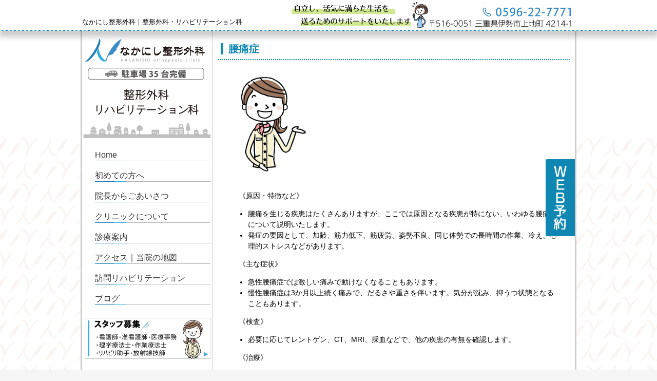

--- FILE ---
content_type: text/html;charset=UTF-8
request_url: https://nakanishi-seikeigeka.com/consultation/11.html
body_size: 3507
content:

<!DOCTYPE html>
<html lang="ja">
<head>
	<meta charset="UTF-8">
	<meta name="viewport" content="width=device-width">
	<meta name="keywords" content="腰痛症,整形外科 , スポーツ整形外科 , 理学療法士のいるクリニック , 近くのクリニック , 近くの整形外科 , 動画クリニック">
	<meta name="description" content="">
	<link rel="start" href="http://nakanishi-seikeigeka.com/">
	<link rel="stylesheet" href="https://use.fontawesome.com/releases/v5.6.1/css/all.css">
	<link rel="stylesheet" href="/styles/wide/basic.css" media="screen and (min-width: 769px)">
	<link rel="stylesheet" href="/styles/wide/common.css" media="screen and (min-width: 769px)">
	<link rel="stylesheet" href="/styles/wide/detail.css" media="screen and (min-width: 769px)">
	<link rel="stylesheet" href="/styles/wide/custom.css" media="screen and (min-width: 769px)">
	<link rel="stylesheet" href="/styles/narrow/basic.css" media="screen and (max-width: 768px)">
	<link rel="stylesheet" href="/styles/narrow/common.css" media="screen and (max-width: 768px)">
	<link rel="stylesheet" href="/styles/narrow/detail.css" media="screen and (max-width: 768px)">
	<link rel="stylesheet" href="/local.css">
	<script src="/scripts/jquery.js"></script>
	<script src="/scripts/topagetop.js"></script>
	<script src="/scripts/fancybox.js"></script>
	<!--[if lt IE 9]>
		<script src="//html5shiv.googlecode.com/svn/trunk/html5.js"></script>
		<script src="//http://ie7-js.googlecode.com/svn/version/2.1%28beta4%29/IE9.js"></script>
	<![endif]-->
	<title>腰痛症 | 三重県伊勢市　なかにし整形外科｜リハビリテーション科｜整形外科クリニック</title>
</head>
<body class="consultation" id="consultation">

<header class="global">
	<div class="container">
		<p><a href="/">なかにし整形外科｜整形外科・リハビリテーション科</a></p>
		<a class="contact"><img src="/files/config/1headerimage.png" alt="なかにし整形外科｜リハビリテーション科・リウマチ科｜三重県伊勢市のクリニック" /></a>
		<div class="sp">
			<a href="/"><img src="/files/config/1headerimage-sp.png" alt="なかにし整形外科｜リハビリテーション科｜三重県伊勢市のクリニック" /></a>
			<a href="tel:0596227771" onclick="if (gtag) { gtag('event', 'クリック', {'event_category': '電話','event_label': 'ヘッダー'});}" class="tel">Tel. 0596-22-7771</a>			<a class="menuopen">メニューを開く</a>
		</div>
	</div>
</header>
<script>
$(function() {
	$('a.menuopen').click(function() {
		$('#c_sub nav').fadeIn();
	});
	$('#c_sub nav').click(function() {
		if ($('a.menuopen').is(':visible')) {
			$('#c_sub nav').fadeOut();
		}
	});
});
</script>

<div id="c_content">
<div id="c_main">

			<div id="c_pagetitle">
			<h1>腰痛症</h1>
		</div>
	
	<section>
		<div class="piece image" data-type="image"><a name="腰痛症"><img src="/files/consultation/11_images_15757678111.jpg" alt="腰痛症" width="140"></a></div><div class="piece text" data-type="text">《原因・特徴など》<br><ul><li>腰痛を生じる疾患はたくさんありますが、ここでは原因となる疾患が特にない、いわゆる腰痛症について説明いたします。 </li><li>発症の要因として、加齢、筋力低下、筋疲労、姿勢不良、同じ体勢での長時間の作業、冷え、心理的ストレスなどがあります。 </li></ul>《主な症状》<br><ul><li>急性腰痛症では激しい痛みで動けなくなることもあります。 </li><li>慢性腰痛症は3か月以上続く痛みで、だるさや重さを伴います。気分が沈み、抑うつ状態となることもあります。 </li></ul>《検査》<br><ul><li>必要に応じてレントゲン、CT、MRI、採血などで、他の疾患の有無を確認します。 </li></ul>《治療》<br><ul><li>薬物療法、温熱療法、電気刺激療法、腰痛ベルトの使用、運動療法などがあります。 </li><li>運動療法では、柔軟性を高め、筋力を強化することを意識して行います。 </li><li>疼痛が強い間は安静にしますが、動けるようになったら徐々に運動をする方が経過がよくなります。 </li></ul>《予防》<br><ul><li>普段から運動を行い、腹筋、背筋、下肢の筋力を鍛えることで腰痛を予防することができます。 </li></ul></div><div class="piece image" data-type="image"><a name="お気軽にご相談ください｜なかにし整形外科｜院長 中西 巧也"><img src="/files/consultation/11_images_15757678311.jpg" alt="お気軽にご相談ください｜なかにし整形外科｜院長 中西 巧也"></a></div>	</section>

			<div id="contentfooter">
			お問合せはTEL:　<a href="tel:0596227771">0596-22-7771</a>		</div>
	
</div>

<div id="c_sub">

	
	<div id="sitename">
		<a href="/"><img src="/files/config/1logo_16568952081.png" alt="なかにし整形外科｜リハビリテーション科｜三重県伊勢市のクリニック" /></a>
	</div>

	
			<nav>
			<ul>
																		<li class="depth-0"><a href="https://nakanishi-seikeigeka.com/" target="_blank">Home</a></li>
														<li class="depth-0"><a href="/firsttime.html">初めての方へ</a></li>
														<li class="depth-0"><a href="/director.html">院長からごあいさつ</a></li>
														<li class="depth-0"><a href="/about.html">クリニックについて</a></li>
														<li class="depth-0"><a href="/consultation.html">診療案内</a></li>
														<li class="depth-0"><a href="/access.html">アクセス｜当院の地図</a></li>
														<li class="depth-0"><a href="/page/visiting_rehabilitation">訪問リハビリテーション</a></li>
														<li class="depth-0"><a href="/blog.html">ブログ</a></li>
							</ul>
		</nav>
	
	
	
				<aside>
			<a href="/page/recruit">
				<img src="/files/banner/side_17252528431.jpg" alt="採用情報">
			</a>
		</aside>
			<aside>
			<a>
				<img src="/files/banner/side_17158189291.jpg" alt="診療時間">
			</a>
		</aside>
			<aside>
			<a href="/page/visiting_rehabilitation">
				<img src="/files/banner/side_17158189781.jpg" alt="訪問リハビリテーション">
			</a>
		</aside>
			<aside>
			<a href="/page/rehabilitation_room">
				<img src="/files/banner/side_17252528801.jpg" alt="リハビリ室のご紹介">
			</a>
		</aside>
	

</div>

</div>

<div id="shortcut-menu">
	<ul>
		<li class="tel"><a href="tel:0596227771"><i class="fas fa-phone"></i> お電話</a></li>
		<li class="access"><a href="/access.html"><i class="fas fa-map-marker-alt"></i> アクセス</a></li>
	</ul>
</div>
<script>
$(window).scroll(function() {
	if ($('#shortcut-menu').is(':animated')) { return;}
	if (50 < $(window).scrollTop()) {
		if (0 > parseInt($('#shortcut-menu').css('bottom'))) {
			$('#shortcut-menu').animate({bottom: 0}, 'slow');
		}
	} else {
		if (0 <= parseInt($('#shortcut-menu').css('bottom'))) {
			$('#shortcut-menu').animate({bottom: '-3.5em'}, 'slow');
		}
	
	}
});
</script>

<footer class="global">
	<div class="container">

		
		<div class="banner">
											</div>

		<a href="/"><img src="/files/config/1footerimage.png" alt="なかにし整形外科｜リハビリテーション科｜三重県伊勢市のクリニック" /></a>
	</div>
</footer>

<style>
#f_reservation {
	position: fixed;
	right: 50%;
	top: 310px;
	margin-right: -480px;
	z-index: 10;
}
#f_reservation img {
	width: auto;
	height: 150px !important;
}
@media screen and (max-width: 768px) {
	#f_reservation {
		top: 363.75px;
		right: 0;
		margin: 0;
	}
	#f_reservation img {
		width: auto;
		height: 100px !important;
	}
}
</style>
<a href="//nakanishi-seikeigeka.mdja.jp" target="_blank" id="f_reservation" onclick="return gtag_report_conversion('https://nakanishi-seikeigeka.mdja.jp/'); if (gtag) { gtag('event', 'クリック', {'event_category': '予約','event_label': 'FIX予約ボタン'});}"><img src="/images/reservation.png" alt="WEB予約"></a>

	<!-- Global site tag (gtag.js) - Google Analytics -->
<script async src="https://www.googletagmanager.com/gtag/js?id=G-BYENQ8FWFB"></script>
<script>
  window.dataLayer = window.dataLayer || [];
  function gtag(){dataLayer.push(arguments);}
  gtag('js', new Date());

  gtag('config', 'G-BYENQ8FWFB');
</script>

<!-- Global site tag (gtag.js) - Google Analytics -->
<script async src="https://www.googletagmanager.com/gtag/js?id=UA-130512120-3"></script>
<script>
  window.dataLayer = window.dataLayer || [];
  function gtag(){dataLayer.push(arguments);}
  gtag('js', new Date());

  gtag('config', 'UA-130512120-3');
</script>

<!-- Global site tag (gtag.js) - Google Analytics -->
<script async src="https://www.googletagmanager.com/gtag/js?id=AW-655454313"></script>
<script>
  window.dataLayer = window.dataLayer || [];
  function gtag(){dataLayer.push(arguments);}
  gtag('js', new Date());
  gtag('config', 'AW-655454313');
</script>
<script>
  gtag('config', 'AW-655454313/XNXtCOP5uYQDEOngxbgC', {
    'phone_conversion_number': '0596-22-7771'
  });
</script>
<!-- Event snippet for WEB予約クリック conversion page
In your html page, add the snippet and call gtag_report_conversion when someone clicks on the chosen link or button. -->
<script>
function gtag_report_conversion(url) {
  var callback = function () {
    if (typeof(url) != 'undefined') {
      window.location = url;
    }
  };
  gtag('event', 'conversion', {
      'send_to': 'AW-655454313/mXZBCKzzxrYDEOngxbgC',
      'event_callback': callback
  });
  return false;
}
</script>
</body>
</html>

--- FILE ---
content_type: text/css
request_url: https://nakanishi-seikeigeka.com/styles/wide/basic.css
body_size: 821
content:
@charset "UTF-8";


/*

    Basefont

*/
html { font-size: 10px;}
body {
	font-family: 'ヒラギノ角ゴ Pro W3', 'Hiragino Kaku Gothic Pro','メイリオ', Meiryo,'ＭＳ Ｐゴシック',sans-serif;
	font-size: 15px;
	font-size: 1.5rem;
}





/*

    Font other styles

*/
a      { text-decoration: none; outline: none;}
strong { font-weight: bold;}
em     { font-style: italic;}





/*

    Reset default

*/
body, div,
h1, h2, h3, h4, h5, h6,
p,li,dt,dd,th,td,
form,fieldset,input,textarea,
pre,blockquote {
	margin: 0px;
	padding: 0px;
	line-height: 1.5;
}
body, div,
h1, h2, h3, h4, h5, h6,
p,li,dt,dd,th,td,
form,fieldset,
pre,blockquote,
img {
	border-width: 1px;
	border-style: none;
}
body * {
	background-repeat: no-repeat;
}





/*

    Set basics

*/

/*  Headings  */
h1, h2, h3, h4, h5, h6 {
	line-height: 2;
}

/*  Paragraph  */
p {
	margin: 1em 0;
}

/*  Hr  */
hr {
	border: none;
	border-bottom: 1px #000000 solid;
}

/*  Table  */
table {
	border-collapse: collapse;
}
th, td {
	padding: 0.5em;
	border: 1px #DDDDDD solid;
}
th {
	text-align: left;
	background-color: #F2F2F2;
}
table ul {
	padding: 0px;
	margin: 0px;
}

/*  Form  */
input, select, textarea {
	font-family: Osaka, sans-serif;
	line-height: 1;
	vertical-align: middle;
}
form input.Text, form textArea {
	background-color: #FFFFFF;
	border: 1px #CCCCCC solid;
}
form select {
	border: 1px #CCCCCC solid;
}

/*  Lists  */
ul, ol, dl {
	margin: 1em 0em;
	padding: 0;
}
ul li, ol li {
	margin-left: 1.25em;
	list-style-position: outside;
}
dl dt {
	font-weight: bold;
}
dl dd {
	margin-left: 1em;
}

/*  Blockquote  */
blockquote {
	padding: 1em 1.5em;
	font-style: italic;
}





/*

    Extension

*/

/*  Block element  */
.section {
	margin-bottom: 2em;
}
.paragraph {
	margin-bottom: 1em;
}

/*  Text element  */
.Warning { color: #E85298;}
.Notes   { font-size: 13px; font-size: 1.3rem;}
.Number  { text-align: right;}


--- FILE ---
content_type: text/css
request_url: https://nakanishi-seikeigeka.com/styles/wide/common.css
body_size: 1306
content:
/*

    Font styles

*/

/*  Color  */
body { color: #000000;}
a:link    { color: #00AFEC;}
a:visited { color: #00AFEC;}
a[href]:hover   { opacity: 0.7;}





/*

    Body

*/
body {
	background-repeat: repeat;
}





/*

    Header

*/
header.global {
	position: fixed;
	width: 100%;
	height: 60px;
	background-color: #ffffff;
	background-position: center bottom;
	background-repeat: repeat-x;
	z-index: 10;
	box-shadow: 0 10px 10px 2px rgba(0,0,0,0.2);
}
header.global .container {
	position: relative;
	width: 960px;
	margin: 0 auto;
}
header.global .container p {
	margin: 0;
	padding-top: 28px;
	line-height: 30px;
	font-size: 13px;
}
header.global .container p a {
	color: #000000;
}
header.global .container a.contact {
	position: absolute;
	right: 0;
	top: 0;
}





/*

    Contents layout

*/
#c_content {
	width: 960px;
	min-height: 800px;
	margin: 0 auto;
	padding-top: 60px;
	border-left: 3px #cccccc solid;
	border-right: 3px #cccccc solid;
	background-color: #ffffff;
	background-image: url("images/content.bg.png");
	background-repeat: repeat-y;
}
#c_content:after {
	content: '';
	display: block;
	clear: both;
	height: 1px;
	overflow: hidden;
}
#c_content #c_main {
	float: right;
	width: 705px;
	font-size: 14px; font-size: 1.4rem;
}
#c_content #c_sub {
	float: left;
	width: 255px;
	padding: 0 0 15px;
	font-size: 14px; font-size: 1.4rem;
}





/*

    Footer

*/

/*  shortcut  */
#shortcut-menu {
	display: none;
}

/*  layout  */
footer.global {
	background-repeat: repeat-x;
}
footer.global .container {
	width: 960px;
	margin: 0 auto;
}

/*  banner  */
footer.global .banner {
	padding: 30px 0 30px;
	text-align: center;
	font-size: 0;
	letter-spacing: -10px;
}
footer.global .banner a {
	display: inline-block;
	width: 25%;
	padding: 0 5px 10px;
	box-sizing: border-box;
}
footer.global .banner a img {
	width: 100%;
}



/*

    Sub contents

*/

/*  Common  */
#c_sub aside {
	margin: 0 5px 15px 5px;
}

/*  Navigation  */
#c_sub nav {
	margin: 0 5px 25px 25px;
}
#c_sub nav ul {
	margin: 0;
	list-style: none;
}
#c_sub nav ul li {
	margin: 0 0 1px;
	background-position: right bottom;
}
#c_sub nav ul li a {
	display: block;
	padding-top: 15px;
	color: #333333;
}






/*

    Main contents

*/

/*  Common  */
#c_main h1 {
	margin: 15px 10px 25px;
	border-bottom-style: dotted;
	border-bottom-width: 2px;
	font-size: 20px;
	font-size: 2rem;
}
#c_main h1:before {
	content: "";
	margin: 0 10px 0 5px;
	border-left-style: solid;
	border-left-width: 5px;
}
#c_main section {
	margin: 0 35px 50px 50px;
}
#c_main section h2 {
	margin: 0 -25px 10px -15px;
}
#c_main h2 {
	margin-bottom: 10px;
	font-size: 16px;
	font-size: 1.6rem;
	border-bottom-style: dotted;
	border-bottom-width: 1px;
}
#c_main h2:before {
	content: "■ ";
}
#c_main h3 {
	margin: 1em 0;
	font-size: 14px;
	font-size: 1.4rem;
	line-height: 1.25;
}
#c_main aside {
	margin: 0 10px 0 35px;
}

/*  Content footer  */
#c_main #contentfooter {
	clear: both;
	margin: 60px 10px;
	text-align: center;
	font-size: 21px;
	font-size: 2.1rem;
	font-weight: bold;
}





/*

    Article

*/

/*  Common  */
#c_main div.piece {
	width: 100%;
	margin: 1em 0;
}
#c_main div.piece:first-child {
	margin-top: 0;
}

/*  Headings  */
#c_main div.piece.crosshead {
	margin: 0;
}
#c_main div.piece.crosshead * {
	margin-top: 0;
	margin-bottom: 0;
	padding: 0;
}
#c_main div.piece.subheading * {
	margin-top: 0;
	margin-bottom: 0;
	padding: 0;
}

/*  Hr  */
#c_main div.piece hr {
	border: 0;
	height: 1px;
	background-color: #EEEEEE;
}

/*  Image  */
#c_main div.piece:after {
	content: '';
	display: block;
	width: 100%;
	height: 1px;
	overflow: hidden;
}
#c_main div.piece div.imagetext.left,
#c_main div.piece div.imagetext.right {
	display: table;
}
#c_main div.piece img {
	display: block;
	margin-bottom: 1em;
}
#c_main div.piece div.left img,
#c_main div.piece div.leftfloat img {
	margin-right: 1em;
}
#c_main div.piece div.right img,
#c_main div.piece div.rightfloat img {
	margin-left: 1em;
}
#c_main div.piece div.left div.image,
#c_main div.piece div.right div.image {
	display: table-cell;
	vertical-align: top;
}
#c_main div.piece div.left div.text,
#c_main div.piece div.right div.text {
	display: table-cell;
	vertical-align: top;
}
#c_main div.piece div.leftfloat div.image {
	float: left;
}
#c_main div.piece div.rightfloat div.image {
	float: right;
}
#c_main div.piece.image img {
	display: inline;
}





/*

    Smartphone

*/
header.global .sp,
#c_sub nav a.menuclose {
	display: none;
}

--- FILE ---
content_type: text/css
request_url: https://nakanishi-seikeigeka.com/styles/wide/detail.css
body_size: 2362
content:
@charset "UTF-8";
/*

    Toppage

*/

/*  Topimage  */
body.toppage #c_main #topimage {
	height: 400px;
	margin: 0 0 15px 3px;
}
body.toppage #c_main #topimage ul {
	width: 700px;
	height: 400px;
	margin: 0;
	overflow: hidden;
}
body.toppage #c_main #topimage ul li {
	margin: 0;
	list-style: none;
}

/*  About  */
body.toppage #c_main #about .content {
	margin: 0 20px 40px 35px;
}

/*  News  */
body.toppage #c_main .articlelist {
	margin: 0 15px;
}
body.toppage #c_main .articlelist header {
	position: relative;
	padding: 0.5em;
	background-color: #cccccc;
}
body.toppage #c_main .articlelist header h2 {
	margin: 0;
	border: none;
	color: #000000;
}
body.toppage #c_main .articlelist header h2:before {
	content: "";
	margin-right: 10px;
	border-left: 5px #000000 solid;
}
body.toppage #c_main .articlelist header a {
	position: absolute;
	right: 15px;
	top: 15px;
	font-weight: bold;
	color: #000000;
}
body.toppage #c_main .articlelist .content ul li a {
	text-decoration: underline;
}
body.toppage #c_main #bloglist {
	margin-top: 30px;
}
body.toppage #c_main #newslist .content ul,
body.toppage #c_main #bloglist .content ul {
	margin: 5px 0 0 20px;
}
body.toppage #c_main #bloglist .content ul li {
	margin: 0;
	list-style: none;
	border-bottom: 1px #cccccc dashed;
}
body.toppage #c_main #bloglist .content ul li a {
	display: block;
	padding: 0.75em 0;
	color: #000000;
	white-space: nowrap;
	overflow: hidden;
	text-overflow: ellipsis;
}
body.toppage #c_main #bloglist .content ul li a .date {
	display: inline-block;
	width: 10em;
	color: #666666;
}

/*  Consultation  */
body.toppage #c_main #consultation {
	width: 700px;
	margin: 40px 10px;
	overflow: hidden;
}
body.toppage #c_main #consultation p.description {
	width: 100%;
}
body.toppage #c_main #consultation .content {
	margin: 0;
	width: 710px;
	font-size: 0;
	letter-spacing: -10px;
}
body.toppage #c_main #consultation .content .item {
	display: inline-block;
	width: 220px;
	margin: 0 10px 20px 0;
	vertical-align: top;
	font-size: 15px;
	font-size: 1.5rem;
	letter-spacing: 0;
}
body.toppage #c_main #consultation .content .item h3 {
	margin: 0;
}
body.toppage #c_main #consultation .content .item h3 a {
	display: block;
	padding: 10px 10px 5px;
	background-color: #eeeeee;
	border-bottom: 1px #666666 solid;
	color: #666666;
	font-size: 15px;
	font-size: 1.5rem;
	font-weight: normal;
}
body.toppage #c_main #consultation .content .item h3 span {
	display: block;
	font-size: 10px;
	font-size: 1.0rem;
	line-height: 20px;
	color: #666666;
}
body.toppage #c_main #consultation .content .item p {
	margin: 0;
	padding: 1em 0.5em;
	border-bottom: 1px #cccccc dashed;
}
body.toppage #c_main #consultation .content .item p a {
	color: #000000;
}
body.toppage #c_main #consultation .content .item p a,
body.toppage #c_main #consultation .content .item p span {
	display: block;
	position: relative;
	padding-left: 1em;
}
body.toppage #c_main #consultation .content .item p a:before,
body.toppage #c_main #consultation .content .item p span:before {
	content: '・';
	position: absolute;
	top: 0;
	left: 0;
}
body.toppage #c_main #consultation .content .item p a.category,
body.toppage #c_main #consultation .content .item p span.category {
	padding-left: 0;
}
body.toppage #c_main #consultation .content .item p a.category:before,
body.toppage #c_main #consultation .content .item p span.category:before {
	content: none;
}





/*

    News

*/

/*  News list  */
#c_main #newslist .content ul {
	margin: -0.75em 0 0;
}
#c_main #newslist .content ul li {
	margin: 0;
	list-style: none;
	border-bottom: 1px #cccccc dashed;
}
#c_main #newslist .content ul li a {
	display: block;
	padding: 0.75em 0;
	color: #000000;
	white-space: nowrap;
	overflow: hidden;
	text-overflow: ellipsis;
}
#c_main #newslist .content ul li a .date {
	display: inline-block;
	width: 10em;
	color: #666666;
}

/*  Pagination  */
#c_main #newslist footer .paging ul {
	margin: 15px 15px 0;
	text-align: center;
}
#c_main #newslist footer .paging ul li {
	display: inline-block;
	margin: 0 3px 10px;
	border: 1px #666666 solid;
}
#c_main #newslist footer .paging ul li a,
#c_main #newslist footer .paging ul li span {
	display: block;
	height: 2em;
	width: 2em;
	line-height: 2;
	color: #000000;
}
#c_main #newslist footer .paging ul li span {
	background-color: #f2f2f2;
}

/*  News detail  */
body.news #c_main #newsdetail header p {
	margin: 0 -25px;
	text-align: right;
	color: #666666;
}
body.news #c_main #newsdetail .content {
	margin-bottom: 25px;
	border-bottom: 1px #cccccc dashed;
}
body.news #c_main #newsdetail footer {
	text-align: center;
}
body.news #c_main #newsdetail footer a {
	display: inilne-block;
	padding: 3px 10px;
	border: 1px #cccccc solid;
	color: #666666;
	border-radius: 3px;
}





/*

    Firsttime

*/
body.firsttime #c_main #flow {
	margin-top: 25px;
	margin-left: 30px;
}
body.firsttime #c_main #flow ol {
	margin: 0;
}
body.firsttime #c_main #flow ol li {
	clear: left;
	margin: 0;
	min-height: 100px;
	list-style: none;
}
body.firsttime #c_main #flow ol li .icon {
	float: left;
	width: 100px;
	height: 100px;
	border-radius: 50px;
	background-position: center center;
}
body.firsttime #c_main #flow ol li .icon.right { background-image: url("images/right.arrow.png");}
body.firsttime #c_main #flow ol li .icon.down  { background-image: url("images/down.arrow.png");}
body.firsttime #c_main #flow ol li strong {
	display: block;
	margin-left: 130px;
	padding: 30px 0;
	line-height: 1.25;
	font-size: 20px;
	font-size: 2rem;
}
body.firsttime #c_main #flow ol li span {
	display: block;
	margin-left: 130px;
}





/*

    Director

*/
body.director #c_main section {
	margin-left: 30px;
}
body.director #c_main section h2 {
	margin-left: 0;
}
body.director #c_main section.profile img {
	display: block;
	margin-top: 20px;
}
body.director #c_main section.profile .name {
	margin-top: 15px;
}
body.director #c_main section.profile .name strong {
	margin: 0 0.75em;
	font-size: 20px;
	font-size: 2rem;
	font-weight: normal;
}
body.director #c_main section.profile .name span.en {
	font-size: 20px;
	font-size: 2rem;
	color: #666666;
}





/*

    About

*/
body.about #c_main section {
	margin-left: 30px;
}
body.about #c_main section #description {
	font-size: 18px;
	font-size: 1.8rem;
}
body.about #c_main section ul {
	margin: 0;
}
body.about #c_main section ul li {
	margin: 0 0 30px;
	list-style: none;
	overflow: hidden;
}
body.about #c_main section ul li img {
	float: left;
	max-width: 320px;
}
body.about #c_main section ul li.withimage strong {
	display: block;
	margin: 0 0 20px;
}
body.about #c_main section ul li.withimage span {
	display: block;
}
body.about #c_main section ul li.withimage strong,
body.about #c_main section ul li.withimage span {
	margin-left: 340px;
}





/*

    Consultation

*/
body.consultation #c_main section #description {
	margin-bottom: -50px;
	font-size: 18px;
	font-size: 1.8rem;
}
body.consultation #c_main section.department {
	padding-top: 65px;
	margin-bottom: 0;
}





/*

    Access

*/
body.access #c_main section {
	margin-left: 30px;
}
body.access #c_main section h2 {
	margin-left: 0;
	margin-bottom: 0;
	border: none;
}
body.access #c_main section #address {
	margin: 1em 0 0.5em;
}
body.access #c_main section #map {
	margin-bottom: 10px;
}
body.access #c_main section #map img {
	max-width: 100%;
}
body.access #c_main section #gmapouter a {
	color: #000000;
	text-decoration: underline;
}
body.access #c_main section #description dl {
	margin: 50px 0 0;
}
body.access #c_main section #description dl dt {
	font-weight: normal;
	border-bottom: 1px #666666 dashed;
	font-size: 16px;
	font-size: 1.6rem;
}
body.access #c_main section #description dl dt.train:before { content: url("images/train.icon.png");}
body.access #c_main section #description dl dt.bus:before   { content: url("images/bus.icon.png");}
body.access #c_main section #description dl dt.car:before   { content: url("images/car.icon.png");}
body.access #c_main section #description dl dt.other {
	padding-left: 70px;
}
body.access #c_main section #description dl dd {
	margin: 15px 0 30px 70px;
}





/*

    Mail form

*/
body.mailform #c_content #c_main section .ErrorMessage {
	margin: 1em 0;
	padding: 10px;
	background-color: #E5E5E5;
}
body.mailform #c_content #c_main section .Error {
	display: block;
	margin-top: 2px;
	color: #df6e24;
}
body.mailform #c_content #c_main section em {
	margin-right: 5px;
	font-style: normal;
	color: #df6e24;
}
body.mailform #c_content #c_main section table {
	width: 100%;
	border-top: 1px #CCCCCC solid;
}
body.mailform #c_content #c_main section th {
	padding: 20px 20px 20px 0;
	vertical-align: top;
	background: none;
	border: none;
	border-bottom: 1px #CCCCCC solid;
}
body.mailform #c_content #c_main section td {
	padding: 20px 0;
	text-align: right;
	border: none;
	border-bottom: 1px #CCCCCC solid;
}
body.mailform #c_content #c_main section td input,
body.mailform #c_content #c_main section td textarea {
	width: 400px;
}
body.mailform #c_content #c_main section td input {
	height: 2em;
	line-height: 2em;
}
body.mailform #c_content #c_main section p.Submit {
	text-align: center;
}
body.mailform #c_content #c_main section p.Submit input {
	display: inline-block;
	padding: 10px 30px;
	background-color: #666666;
	border: none;
	color: #FFFFFF;
	font-size: 1.8rem;
	cursor: pointer;
	border-radius: 5px;
}
body.mailform #c_content #c_main section div.ConfirmBack a {
	display: inline-block;
	padding: 3px 10px;
	background-color: #F6F6F6;
	border: 1px #CCCCCC solid;
	color: #666666;
	cursor: pointer;
	border-radius: 5px;
}





/*

    Blog

*/

/*  Layout  */
body.blog #c_main #blog_content {
	overflow: hidden;
}
body.blog #c_main #blog_articles {
	float: left;
	width: 485px;
	margin: 0;
}
body.blog #c_main #blog_nav {
	float: right;
	width: 165px;
}
body.blog #c_main #blog_articles article {
	margin-left: 30px;
}

/*  Nav  */
body.blog #c_main #blog_nav dl {
	margin: 0;
}
body.blog #c_main #blog_nav dl dt {
	padding: 5px 0;
	color: #cccccc;
	border-bottom: 1px #cccccc dashed;
	font-weight: normal;
	font-family: "ヒラギノ明朝 Pro W6", "Hiragino Mincho Pro", "ＭＳ Ｐ明朝", serif;
	font-size: 14px;
	font-size: 1.4rem;
}
body.blog #c_main #blog_nav dl dd {
	margin: 0 0 60px;
	padding: 1em 5px;
	font-size: 12px;
	font-size: 1.2rem;
}
body.blog #c_main #blog_nav dl dd ul {
	margin: 0;
}
body.blog #c_main #blog_nav dl dd ul li {
	margin: 0;
	list-style: none;
}
body.blog #c_main #blog_nav dl dd ul li a {
	color: #000000;
}

/*  Content  */
body.blog #c_main section #description {
	margin-left: -20px;
	font-size: 18px;
	font-size: 1.8rem;
}
body.blog #c_main #blog_articles article {
	margin-bottom: 80px;
	border-bottom: 2px #cccccc dotted;
}
body.blog #c_main #blog_articles article header {
	position: relative;
	margin-bottom: 20px;
}
body.blog #c_main #blog_articles article header h2 {
	border: none;
	margin: 0 6em 0 0;
	line-height: 1.3;
	font-weight: normal;
}
body.blog #c_main #blog_articles article header h2:before {
	content: "";
	display: inline-block;
	height: 5px;
	margin-right: 15px;
	border-left: 15px #cccccc solid;
	vertical-align: middle;
}
body.blog #c_main #blog_articles article header h2 a {
	color: #666666;
}
body.blog #c_main #blog_articles article header span {
	position: absolute;
	right: 0;
	top: 5px;
	color: #666666;
	font-size: 12px;
	font-size: 1.2rem;
	font-family: "ヒラギノ明朝 Pro W6", "Hiragino Mincho Pro", "ＭＳ Ｐ明朝", serif;
}
body.blog #c_main #blog_articles article footer {
	margin: 30px 5px 10px;
	color: #666666;
	font-family: "ヒラギノ明朝 Pro W6", "Hiragino Mincho Pro", "ＭＳ Ｐ明朝", serif;
}
body.blog #c_main #blog_articles article footer a {
	color: #666666;
}

/*  Pagination  */
body.blog #blog_articles footer .paging ul {
	margin: 15px 15px 0;
	text-align: center;
}
body.blog #blog_articles footer .paging ul li {
	display: inline-block;
	margin: 0 3px 10px;
	border: 1px #666666 solid;
}
body.blog #blog_articles footer .paging ul li a,
body.blog #blog_articles footer .paging ul li span {
	display: block;
	height: 2em;
	width: 2em;
	line-height: 2;
	color: #000000;
}
body.blog #blog_articles footer .paging ul li span {
	background-color: #f2f2f2;
}

--- FILE ---
content_type: text/css
request_url: https://nakanishi-seikeigeka.com/styles/wide/custom.css
body_size: 73
content:
@charset "UTF-8";

#c_sub nav ul li a {
	font-size: 16px;
	font-size: 1.6rem;
}
a:link    { color: #365691;}
a:visited { color: #365691;}
#c_main a {
	text-decoration: underline;
}


--- FILE ---
content_type: text/css;charset=UTF-8
request_url: https://nakanishi-seikeigeka.com/local.css
body_size: 541
content:


body {
	background-color: #f6f6f6;
	background-image: url("/files/config/1bodybgimage.gif");
}
header.global {
	background-image: url("/files/config/1lineimage.gif");
}
#c_sub nav a.menuclose {
	background-color: #0F87B2;
}
footer.global {
	background-color: #f9f5f2;
	background-image: url("/files/config/1lineimage.gif");
}
#c_sub nav ul li {
	background-image: url("/files/config/1navlineimage.gif");
}
#c_main h1, #c_main h2 {
	color: #0F87B2;
	border-color: #0F87B2;
}
#c_main h1 {
	border-color: #0F87B2;
}
#c_main #contentfooter {
	color: #0F87B2;
}
header.global a.menuopen {
	background-color: #3399cc;
}
#shortcut-menu {
	background-color: #0F87B2;
}


body.toppage #c_main .articlelist header {
	background: #f4eae1; 
	background: -moz-linear-gradient(top, #f4eae1 0%, #eaded0 100%); 
	background: -webkit-gradient(linear, left top, left bottom, color-stop(0%,#f4eae1), color-stop(100%,#eaded0)); 
	background: -webkit-linear-gradient(top,  #f4eae1 0%,#eaded0 100%); 
	background: -o-linear-gradient(top,  #f4eae1 0%,#eaded0 100%); 
	background: -ms-linear-gradient(top,  #f4eae1 0%,#eaded0 100%); 
	background: linear-gradient(to bottom,  #f4eae1 0%,#eaded0 100%); 
	filter: progid:DXImageTransform.Microsoft.gradient( startColorstr='#f4eae1', endColorstr='#eaded0',GradientType=0 ); 
}
body.toppage #c_main #consultation .content .item h3 a {
	color: #666666;
	background-color: #f4eae1;
	border-color: #666666;
	}
body.about #c_main section #description,
body.consultation #c_main section #description,
body.blog #c_main section #description {
	color: #0F87B2;
}
body.blog #c_main #blog_nav dl dt {
	color: #806b4e;
}
body.blog #c_main #blog_nav dl dt,
body.blog #c_main #blog_articles article,
body.blog #c_main #blog_articles article header h2:before,
body.blog #c_main #blog_articles article header h2 a {
	border-color: #806b4e;
}

--- FILE ---
content_type: text/css
request_url: https://nakanishi-seikeigeka.com/styles/narrow/common.css
body_size: 1715
content:
@charset 'UTF-8';

/*

    Font styles

*/

/*  color  */
body { color: #333333;}
a    {
	color: #54351e;
	-webkit-tap-highlight-color: #54351e;
}
a.tel {
	color: inherit;
}

/*  form  */
input[type=radio],
input[type=chexkbox] {
	-webkit-transform: scale(1.5);
	transform: scale(1.5);
}
input[type=text],
input[type=password],
textarea {
	font-size: 1.6rem;
}

/*  size  */
h1 { font-size: 1.7rem;}
h2 { font-size: 1.5rem;}

/*  body  */
body {
  -webkit-text-size-adjust: 100%;
}
body img,
body iframe {
	max-width: 100%;
	height: auto !important;
}
body table {
	width: auto !important;
}

/*  webkit  */
* {
	-webkit-user-select: none;
}
img {
	-webkit-touch-callout: none;
}
input, button, textarea, select {
	max-width: 100%;
	-webkit-user-select: auto;
	-webkit-appearance: none;
	border-radius: 0;
	box-sizing: border-box;
	font-size: 17px;
}





/*

    Reset

*/
body {
	background: none !important;
}





/*

    Header

*/
header.global {
	margin: 0;
	padding: 5px 5px 12px;
	background-color :#eeeeee;
	background-size: auto 2px;
	background-position: center bottom;
	background-repeat: repeat-x;
}
header.global .container {
	overflow: hidden;
}
header.global div.container a,
header.global div.container p {
	display: none;
}
header.global div.container div.sp * {
	display: block;
}
header.global div.container div.sp a {
	text-align: center;
}
header.global div.container div.sp a img {
	display: inline;
	vertical-align: bottom;
}
header.global div.container div.sp a.tel {
	display: block;
	padding: 5px 0;
	font-size: 2.4rem;
	color: #666666;
}




/*

    Navigation

*/
header.global a.menuopen,
#c_sub nav a.menuclose {
	clear: left;
	display: block;
	padding: 8px 0;
	background-color: #666666;
	color: #ffffff;
	text-align: center;
	border-radius: 5px;
}
#c_sub nav a.menuclose {
	margin: 15px;
}
#c_sub nav {
	display: none;
	position: fixed;
	left: 0;
	top: 0;
	width: 100%;
	height: 100%;
	background-color: rgba(255,255,255,0.9);
	z-index: 99;
}
#c_sub nav ul {
	margin: 0;
	padding: 10px 15px 0;
	list-style: none;
}
#c_sub nav ul li {
	margin: 10px 0 0;
	background: none !important;
}
#c_sub nav ul li a {
	display: block;
	padding: 10px;
	border: 1px #666666 solid;
	text-align: center;
	border-radius: 5px;
}





/*

    Sub contents

*/
#c_sub #sitename {
	display: none;
}
#c_sub {
	margin: 0 -10px -10px;
	padding: 10px 5px 0;
	background-color: #eeeeee;
	letter-spacing: -10px;
	font-size: 0;
}
#c_sub aside {
	display: inline-block;
	width: 50%;
	padding: 0 5px 10px;
	letter-spacing: 0;
	font-size: 1.3rem;
	vertical-align: top;
	box-sizing: border-box;
}
#c_sub a {
	letter-spacing: 0;
	font-size: 1.3rem;
}





/*

    Footer

*/

/*  shortcut  */
#shortcut-menu {
	position: fixed;
	left: 0;
	bottom: -3.5em;
	width: 100%;
	background-color: #666666;
	z-index: 7;
}
#shortcut-menu ul {
	margin: 0;
	padding: 3px 0;
	list-style: none;
	letter-spacing: -10px;
}
#shortcut-menu ul li {
	display: inline-block;
	width: 50%;
	margin: 0;
	border-left: 1px #ffffff solid;
	letter-spacing: 0;
	box-sizing: border-box;
}
#shortcut-menu ul li:first-child {
	border: none;
}
#shortcut-menu ul li a {
	display: block;
	padding: 0.75em 0;
	color: #ffffff;
	font-size: 1.5rem;
	line-height: 1;
	text-align: center;
}

/*  layout  */
footer.global {
	padding: 10px;
	background-size: auto 2px;
	background-repeat: repeat-x;
}
footer.global img {
	max-width: 50%;
}

/*  banner  */
footer.global .banner {
	margin: 0 -10px 0;
	padding: 10px 5px 0 ;
	font-size: 0;
	letter-spacing: -10px;
}
footer.global .banner a {
	display: inline-block;
	width: 50%;
	padding: 0 5px 10px;
	box-sizing: border-box;
	letter-spacing: 0;
	font-size: 1.3rem;

}
footer.global .banner a img {
	width: 100%;
	max-width: 100%;
}






/*

    Contents

*/
#c_content {
	padding: 10px;
}

/*  Common  */
#c_main h1 {
	margin-bottom: 10px;
	border-bottom-style: dotted;
	border-bottom-width: 2px;
	font-size: 2rem;
}
#c_main h1:before {
	content: "";
	margin: 0 10px 0 5px;
	border-left-style: solid;
	border-left-width: 5px;
}
#c_main h2 {
	margin: 10px 0;
	font-size: 1.6rem;
	border-bottom-style: dotted;
	border-bottom-width: 1px;
}
#c_main h3 {
	margin: 1em 0;
	font-size: 14px;
	font-size: 1.4rem;
	line-height: 1.25;
}

/*  Content footer  */
#c_main #contentfooter {
	clear: both;
	margin: 20px 10px;
	text-align: center;
	font-size: 1.8rem;
	font-weight: bold;
}





/*

    Main contents

*/

/*  heading  */
article header.main {
	margin: 15px 0 30px;
}
article header.main p {
	margin: 5px 0 0;
	color: #666666;
}
article header.sub {
	margin-bottom: 15px;
}
article header.sub p {
	margin: 5px 0 0;
	color: #666666;
}
article section {
	margin: 30px 0;
}

/*  table  */
#c_main table {
	width: 100%;
	margin: 1em 0;
}
#c_main table th,
#c_main table td {
	padding: 5px 5px 5px 0;
	background: none;
	border: none;
	border-top: 1px #cccccc solid;
	border-bottom: 1px #cccccc solid;
	font-weight: normal;
}
#c_main table th {
	max-width: 30%;
}





/*

    Article

*/

/*  headings  */
#c_main div.piece.crosshead {
	margin: 2em 0 1em;
}
#c_main div.piece.crosshead * {
	margin: 0;
	padding: 0;
}
#c_main div.piece.subheading {
	margin: 1em 0;
}
#c_main div.piece.subheading * {
	margin: 0;
	padding: 0;
}

/*  hr  */
#c_main div.piece hr {
	border: 0;
	height: 1px;
	background-color: #EEEEEE;
}

/*  image  */
#c_main div.piece:after {
	content: '';
	display: block;
	width: 100%;
	height: 1px;
	overflow: hidden;
}
#c_main div.piece div.imagetext.left,
#c_main div.piece div.imagetext.right {
	display: table;
	table-layout: fixed;
	width: 100%;
}
#c_main div.piece img {
	display: block;
	margin-bottom: 1em;
}
#c_main div.piece div.left img,
#c_main div.piece div.leftfloat img {
	margin-right: 1em;
	max-width: 100%;
}
#c_main div.piece div.right img,
#c_main div.piece div.rightfloat img {
	margin-left: 1em;
	max-width: 100%;
}
#c_main div.piece div.left div.image,
#c_main div.piece div.right div.image {
	display: table-cell;
	max-width: 50%;
	vertical-align: top;
}
#c_main div.piece div.left div.image { padding-right: 1em;}
#c_main div.piece div.right div.image { padding-left: 1em;}
#c_main div.piece div.left div.text,
#c_main div.piece div.right div.text {
	display: table-cell;
	vertical-align: top;
}
#c_main div.piece div.leftfloat div.image {
	float: left;
}
#c_main div.piece div.rightfloat div.image {
	float: right;
}
#c_main div.piece.image img {
	display: inline;
}








--- FILE ---
content_type: text/css
request_url: https://nakanishi-seikeigeka.com/styles/narrow/detail.css
body_size: 1810
content:
@charset "UTF-8";
/*

    Toppage

*/

/*  Topimage  */
body.toppage #c_main #topimage {
	margin: -10px -10px 10px;
}
body.toppage #c_main #topimage ul {
	width: 100%;
	height: 0;
	margin: 0;
	padding-bottom: 57%;
	overflow: hidden;
}
body.toppage #c_main #topimage ul li {
	margin: 0;
	list-style: none;
}
body.toppage #c_main #topimage ul li a img {
	width: 100%;
}

/*  About  */
body.toppage #c_main #about .content {
	margin: 0 10px 10px;
}

/*  News  */
body.toppage #c_main .articlelist {
	margin: 0 -10px;
}
body.toppage #c_main .articlelist header {
	position: relative;
	padding: 0.5em;
	background: #f2b6d1; /* Old browsers */
	background: -moz-linear-gradient(top,  #f2b6d1 0%, #f9dba0 100%); /* FF3.6+ */
	background: -webkit-gradient(linear, left top, left bottom, color-stop(0%,#f2b6d1), color-stop(100%,#f9dba0)); /* Chrome,Safari4+ */
	background: -webkit-linear-gradient(top,  #f2b6d1 0%,#f9dba0 100%); /* Chrome10+,Safari5.1+ */
	background: -o-linear-gradient(top,  #f2b6d1 0%,#f9dba0 100%); /* Opera 11.10+ */
	background: -ms-linear-gradient(top,  #f2b6d1 0%,#f9dba0 100%); /* IE10+ */
	background: linear-gradient(to bottom,  #f2b6d1 0%,#f9dba0 100%); /* W3C */
	filter: progid:DXImageTransform.Microsoft.gradient( startColorstr='#f2b6d1', endColorstr='#f9dba0',GradientType=0 ); /* IE6-9 */
}
body.toppage #c_main .articlelist header h2 {
	margin: 0;
	border: none;
	color: #000000;
}
body.toppage #c_main .articlelist header h2:before {
	content: "";
	margin-right: 10px;
	border-left: 5px #000000 solid;
}
body.toppage #c_main .articlelist header a {
	position: absolute;
	right: 15px;
	top: 15px;
	font-weight: bold;
	color: #000000;
}
body.toppage #c_main .articlelist .content ul li a {
	text-decoration: underline;
}
body.toppage #c_main #bloglist {
	margin-top: 30px;
}
body.toppage #c_main #newslist .content ul,
body.toppage #c_main #bloglist .content ul {
	margin: 5px 0 0 20px;
}
body.toppage #c_main #bloglist .content ul li {
	margin: 0;
	list-style: none;
	border-bottom: 1px #cccccc dashed;
}
body.toppage #c_main #bloglist .content ul li a {
	display: block;
	padding: 0.75em 0;
	color: #000000;
	white-space: nowrap;
	overflow: hidden;
	text-overflow: ellipsis;
}
body.toppage #c_main #bloglist .content ul li a .date {
	display: inline-block;
	width: 10em;
	color: #666666;
}
body.toppage #c_main .articlelist .content ul li {
	display: none;
}
body.toppage #c_main .articlelist .content ul li:nth-child(1),
body.toppage #c_main .articlelist .content ul li:nth-child(2),
body.toppage #c_main .articlelist .content ul li:nth-child(3) {
	display: block;
}


/*  Consultation  */
body.toppage #c_main #consultation {
	margin-top: 20px;
}
body.toppage #c_main #consultation .content {
	margin: 0;
}
body.toppage #c_main #consultation .content .item {
}
body.toppage #c_main #consultation .content .item h3 {
	margin: 0;
}
body.toppage #c_main #consultation .content .item h3 a {
	display: block;
	padding: 10px 10px 5px 50px;
	background-color: #eae7e1;
	background-image: url("images/consultation.lm.png");
	background-position: left center;
	border-bottom: 1px #664024 solid;
	color: #664024;
	font-size: 15px;
	font-size: 1.5rem;
	font-weight: normal;
}
body.toppage #c_main #consultation .content .item.no1 h3 { border-color: #e95513;}
body.toppage #c_main #consultation .content .item.no2 h3 { border-color: #8dc21f;}
body.toppage #c_main #consultation .content .item.no3 h3 { border-color: #009fe8;}
body.toppage #c_main #consultation .content .item h3 span {
	display: block;
	font-size: 10px;
	font-size: 1.0rem;
	line-height: 20px;
	color: #666666;
}
body.toppage #c_main #consultation .content .item p {
	margin: 0;
	padding: 1em 0.5em;
	border-bottom: 1px #cccccc dashed;
}
body.toppage #c_main #consultation .content .item p a {
	color: #000000;
}
body.toppage #c_main #consultation .content .item p a[href] {
	text-decoration: underline;
}
body.toppage #c_main #consultation .content .item p a,
body.toppage #c_main #consultation .content .item p span {
	display: block;
	position: relative;
	padding-left: 1em;
}
body.toppage #c_main #consultation .content .item p a:before,
body.toppage #c_main #consultation .content .item p span:before {
	content: '・';
	position: absolute;
	top: 0;
	left: 0;
}
body.toppage #c_main #consultation .content .item p a.category,
body.toppage #c_main #consultation .content .item p span.category {
	padding-left: 0;
}
body.toppage #c_main #consultation .content .item p a.category:before,
body.toppage #c_main #consultation .content .item p span.category:before {
	content: none;
}





/*

    News

*/

/*  News list  */
#c_main #newslist .content ul {
	margin: -0.75em 0 0;
}
#c_main #newslist .content ul li {
	margin: 0;
	list-style: none;
	border-bottom: 1px #cccccc dashed;
}
#c_main #newslist .content ul li a {
	display: block;
	padding: 0.75em 0;
	color: #000000;
	white-space: nowrap;
	overflow: hidden;
	text-overflow: ellipsis;
}
#c_main #newslist .content ul li a .date {
	display: inline-block;
	width: 10em;
	color: #666666;
}

/*  Pagination  */
#c_main #newslist footer .paging ul {
	margin: 15px 15px 0;
	text-align: center;
}
#c_main #newslist footer .paging ul li {
	display: inline-block;
	margin: 0 3px 10px;
	border: 1px #666666 solid;
}
#c_main #newslist footer .paging ul li a,
#c_main #newslist footer .paging ul li span {
	display: block;
	height: 2em;
	width: 2em;
	line-height: 2;
	color: #000000;
}
#c_main #newslist footer .paging ul li span {
	background-color: #f2f2f2;
}

/*  News detail  */
body.news #c_main #newsdetail header p {
	margin: 0 -25px;
	text-align: right;
	color: #666666;
}
body.news #c_main #newsdetail .content {
	margin-bottom: 25px;
	border-bottom: 1px #cccccc dashed;
}
body.news #c_main #newsdetail footer {
	text-align: center;
}
body.news #c_main #newsdetail footer a {
	display: inilne-block;
	padding: 3px 10px;
	border: 1px #cccccc solid;
	color: #666666;
	border-radius: 3px;
}





/*

    Firsttime

*/
body.firsttime #c_main #flow {
}
body.firsttime #c_main #flow ol {
	margin: 0;
}
body.firsttime #c_main #flow ol li {
	clear: left;
	margin: 20px 0 0;
	min-height: 100px;
	list-style: none;
	font-size: larger;
}
body.firsttime #c_main #flow ol li .icon {
	float: left;
	width: 30px;
	height: 30px;
	border-radius: 15px;
	background-size: 30px auto;
	background-position: center center;
}
body.firsttime #c_main #flow ol li .icon.right { background-image: url("images/right.arrow.png");}
body.firsttime #c_main #flow ol li .icon.down  { background-image: url("images/down.arrow.png");}
body.firsttime #c_main #flow ol li strong {
	display: block;
	margin: 0 0 0.75em 45px;
	padding: 0px 0;
	line-height: 1.25;
	font-size: 1.8rem;
}
body.firsttime #c_main #flow ol li span {
	display: block;
	margin-left: 45px;
}





/*

    Director

*/
body.director #c_main section.profile img {
	display: block;
	margin-top: 20px;
}
body.director #c_main section.profile .name {
	margin-top: 15px;
}
body.director #c_main section.profile .name strong {
	margin: 0 0.75em;
	font-size: 1.8rem;
	font-weight: normal;
}
body.director #c_main section.profile .name span.en {
	font-size: 1.8rem;
	color: #666666;
}





/*

    About

*/
body.about #c_main section #description {
	font-size: 1.3rem;
}
body.about #c_main section ul {
	margin: 0;
}
body.about #c_main section ul li {
	margin: 0 0 30px;
	list-style: none;
	overflow: hidden;
}
body.about #c_main section ul li.withimage strong {
	display: block;
}
body.about #c_main section ul li.withimage span {
	display: block;
}





/*

    Consultation

*/
body.consultation #c_main section #description {
	font-size: 1.5rem;
}
body.consultation #c_main section.department {
	padding-top: 25px;
	margin-bottom: 0;
}
body.consultation #c_main a[href] {
	text-decoration: underline;
}




/*

    Access

*/
body.access #c_main section h2 {
	border: none;
}
body.access #c_main section #address {
	margin: 1em 0 0.5em;
}
body.access #c_main section #map {
	margin-bottom: 10px;
}
body.access #c_main section #map img {
	max-width: 100%;
}
body.access #c_main section #gmapouter a {
	color: #000000;
	text-decoration: underline;
}
body.access #c_main section #description dl {
	margin: 30px 0 0;
}
body.access #c_main section #description dl dt {
	font-weight: normal;
	border-bottom: 1px #666666 dashed;
	font-size: 1.6rem;
}
body.access #c_main section #description dl dd {
	margin: 10px 0;
}


--- FILE ---
content_type: application/javascript
request_url: https://nakanishi-seikeigeka.com/scripts/fancybox.js
body_size: 588
content:
var scriptdir = (function () { var s = document.getElementsByTagName('script'); return s[s.length-1].src.split("/").slice(0, -1).join("/") + "/";})();
$(function() {

	//  Path
	var self = scriptdir + 'fancybox.js';
	var fancyboxdir = scriptdir + 'fancybox/';
	var fancyboxjs = fancyboxdir + 'jquery.fancybox.js';
	var fancyboxcss = fancyboxdir + 'jquery.fancybox.css';

	//  CSS
	var css = document.createElement('link');
	css.rel = 'stylesheet';
	css.type = 'text/css';
	css.href = fancyboxcss;
	document.getElementsByTagName('head').item(0).appendChild(css);

	//  JS
	var js = document.createElement('script');
	js.src = fancyboxjs;
	document.getElementsByTagName('head')[0].appendChild(js);

});


--- FILE ---
content_type: application/javascript
request_url: https://nakanishi-seikeigeka.com/scripts/topagetop.js
body_size: 619
content:
var scriptdir = (function () { var s = document.getElementsByTagName('script'); return s[s.length-1].src.split("/").slice(0, -1).join("/") + "/";})();
$(function() {
	var btn = $('<a href="#pt"><img src="' + scriptdir + 'topagetop/up.png" width="50"></a>').appendTo('body');
	btn.css({
		position: 'fixed',
		right: '20px',
		bottom: '20px',
		zIndex: '8'
	});
	btn.css('opacity', 0.5);
	btn.hide();
	$(window).scroll(function () {
		if ($(this).scrollTop() > 100) {
			btn.fadeIn();
		} else {
			btn.fadeOut();
		}
	});
    btn.click(function () {
		$('body,html').animate({
			scrollTop: 0
		}, 500);
		return false;
    });
	btn.hover(function() {
		btn.css('opacity', 0.8);
	}, function() {
		btn.css('opacity', 0.5);
	});
});
